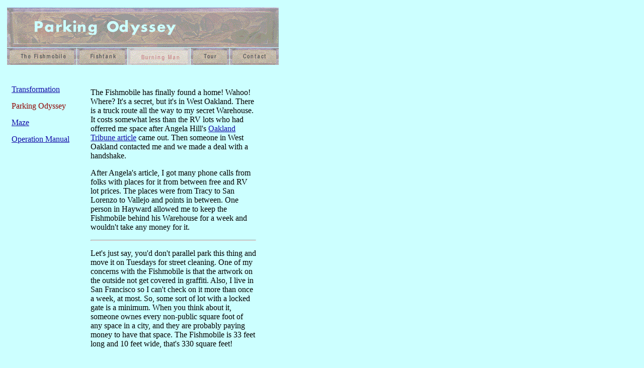

--- FILE ---
content_type: text/html
request_url: https://www.fishmobile.net/public/html/page6.html
body_size: 2043
content:






<HTML>
<HEAD>

<title>Parking Odyssey</title>
</HEAD>
<BODY BGCOLOR=CCFFFF TEXT=000000 LINK=130DA8 VLINK=3E3E3E>
<form action=http://www.fishmobile.net/public/cgi/genpage.cgi/generic.main/page6/final method=post>
<input type=hidden name=skip_do_generic_form value=page6->
<input type=hidden name=var_comfrompage value=generic.main>
<input type=hidden name=var_compagename value=page6>
<input type=hidden name=var_compageno value=>
<input type=hidden name=var_comfinalhtml value=final>




<table><tr valign=top><td>

<table border=0><tr><td align=center valign=top>
<img width=540 height=1 src=http://www.timefold.com/images/dot_clear.gif border=0><br><img border=0 src='http://www.fishmobile.net/public/genimages/hdr_page6.1048391495.gif' width=540 height=79><br>
<img width=540 height=1 src=http://www.timefold.com/images/dot_clear.gif border=0><br>
<a href=http://www.fishmobile.net/public/html/home.html><img border=0 src='http://www.fishmobile.net/public/genimages/btn_home.1124654085.gif' width=138 height=34></a><img width=1 height=1 src=http://www.timefold.com/images/dot_clear.gif border=0><a href=http://www.fishmobile.net/public/html/page21.html><img border=0 src='http://www.fishmobile.net/public/genimages/btn_page21.1124654087.gif' width=100 height=34></a><img width=1 height=1 src=http://www.timefold.com/images/dot_clear.gif border=0><a href=http://www.fishmobile.net/public/html/page2.html><img border=0 src='http://www.fishmobile.net/public/genimages/btn_sel_page2.1124654090.gif' width=124 height=34></a><img width=1 height=1 src=http://www.timefold.com/images/dot_clear.gif border=0><a href=http://www.fishmobile.net/public/html/page4.html><img border=0 src='http://www.fishmobile.net/public/genimages/btn_page4.1124654091.gif' width=77 height=34></a><img width=1 height=1 src=http://www.timefold.com/images/dot_clear.gif border=0><a href=http://www.fishmobile.net/public/html/page3.html><img border=0 src='http://www.fishmobile.net/public/genimages/btn_page3.1124654093.gif' width=97 height=34></a></td></tr>
</table>

<table><tr>
<td><img width=2 height=10 src=http://www.timefold.com/images/dot_clear.gif border=0></td></tr></table>



<table border=0 width=540>



<tr valign=top>
<td valign=top nowrap><font size=3 color=CCFFFF>Parking Odyssey</font><br>
<nobr><img width=5 height=11 src=http://www.timefold.com/images/dot_clear.gif border=0>&nbsp;<a href=http://www.fishmobile.net/public/html/page5.html><font  size=3>Transformation</font></a><nobr><br>
<img width=1 height=15 src=http://www.timefold.com/images/dot_clear.gif border=0><br>
<nobr><img src='http://localhost/snapsite/site2.2/images/arrow.head.gif' width=5 height=11>&nbsp;<font color=8F0200 size=3>Parking Odyssey</font></a><nobr><br>
<img width=1 height=15 src=http://www.timefold.com/images/dot_clear.gif border=0><br>
<nobr><img width=5 height=11 src=http://www.timefold.com/images/dot_clear.gif border=0>&nbsp;<a href=http://www.fishmobile.net/public/html/page7.html><font  size=3>Maze</font></a><nobr><br>
<img width=1 height=15 src=http://www.timefold.com/images/dot_clear.gif border=0><br>
<nobr><img width=5 height=11 src=http://www.timefold.com/images/dot_clear.gif border=0>&nbsp;<a href=http://www.fishmobile.net/public/html/page20.html><font  size=3>Operation Manual</font></a><nobr><br>
<br>
<br><img width=40 height=1 src=http://www.timefold.com/images/dot_clear.gif border=0></td><td><img width=5 height=1 src=http://www.timefold.com/images/dot_clear.gif border=0></td><td valign=top width=1><img width=1 height=2 src=http://www.timefold.com/images/dot_clear.gif border=0><br><img src='http://localhost/snapsite/site2.2/images/line.gif' width=1 height=120></td><td><img width=10 height=1 src=http://www.timefold.com/images/dot_clear.gif border=0></td>

<td colspan=2>
<br>
<center><table border=0>



<tr valign=top>
<td>

<td valign=top><table  border=0>
<tr><td width='100%' colspan=1 valign=top align=left>The Fishmobile has finally found a home!  Wahoo!
Where?  It's a secret, but it's in West Oakland.  There
is a truck route all the way to my secret Warehouse.  
It costs somewhat less than the RV lots who had offerred 
me space after Angela Hill's <a target=tribune 
href=http://www.oaklandtribune.com/Stories/0,1413,82%257E1726%257E1243804,00.html>
Oakland Tribune article</a> came out.  Then someone in 
West Oakland contacted me and we made a deal with a handshake.
<p>
After Angela's article, I got many phone calls from folks with places for it from between free and RV lot prices.
The places were from Tracy to San Lorenzo to Vallejo and points in between.  One person in Hayward allowed me to keep the Fishmobile behind his Warehouse for a week and wouldn't take any money for it. 
<p>
<hr>
<p>
Let's just say, you'd don't parallel park this thing
and move it on Tuesdays for street cleaning.  One of
my concerns with the Fishmobile is that the artwork on the outside not get covered in graffiti.  Also, I live in San Francisco so I can't check on it more than once a week, at most.  So, some sort of lot with a locked gate is a minimum.
When you think about it, someone ownes every non-public square foot of any space in a city, and they are probably paying money to have that space.  The Fishmobile is 33 feet long and 10 feet wide, that's 330 square feet!</td>
</tr>
</table></td>
</td>
<td><img width=25 height=1 src=http://www.timefold.com/images/dot_clear.gif border=0></td></td>
</tr></table></center></td>
<td>
</td>

</tr></table>


<table width=540><tr>
<td><img width=2 height=15 src=http://www.timefold.com/images/dot_clear.gif border=0></td></tr></table>

<table border=0 width=540><tr>
<td width=540><hr width=540></td></tr></table>
<table><tr>
<td><img width=2 height=10 src=http://www.timefold.com/images/dot_clear.gif border=0></td></tr></table>

<table border=0 width=540><tr>
<td align=center width=>
</td></tr></table>

</td><td>
<img width=2 height=125 src=http://www.timefold.com/images/dot_clear.gif border=0><br>
<script type="text/javascript"><!--
google_ad_client = "pub-1696409330180883";
google_ad_width = 160;
google_ad_height = 600;
google_ad_format = "160x600_as";
google_ad_type = "text_image";
google_ad_channel ="";
google_color_border = "FFFFFF";
google_color_bg = "FFFFFF";
google_color_link = "0000FF";
google_color_text = "000000";
google_color_url = "008000";
//--></script>
<script type="text/javascript"
src="http://pagead2.googlesyndication.com/pagead/show_ads.js">
</script>
</td></tr></table>


<table width=540><tr>
<td align=center>
<font size=1>

Problems? Contact the webmaster:
<a href=mailto:hoco@timefold.com>hoco@timefold.com</a><br>

All information herein is copyright Howard Cohen 2003. All rights reserved worldwide.
</font>
</td></tr></table>

</form>
</BODY>
</HTML>
